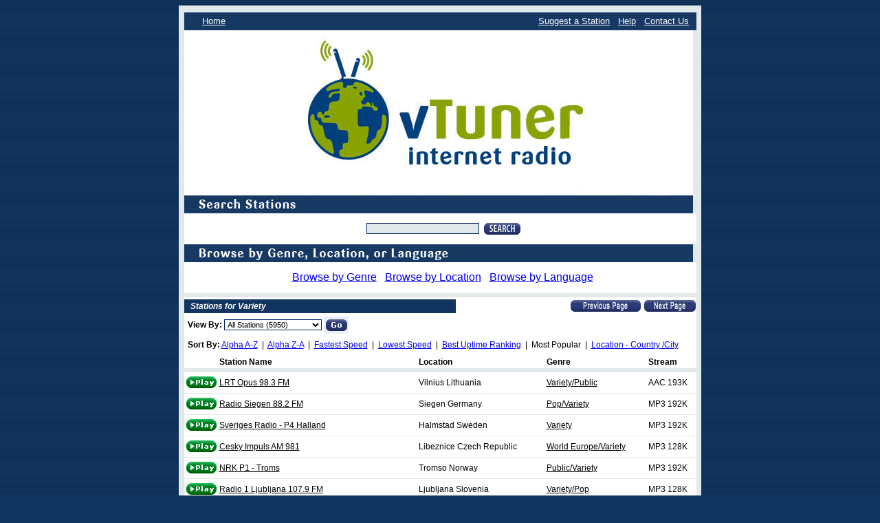

--- FILE ---
content_type: text/html
request_url: https://vtuner.com/setupapp/guide/asp/BrowseStations/BrowsePremiumStations.asp?sCategory=Variety&sBrowseType=Format&sViewBy=&sSortby=POP&sWhatList=&sNiceLang=&iCurrPage=9
body_size: 130111
content:



<html>
<head>
<title>vTuner Internet Radio</title>
<meta http-equiv="Content-Type" content="text/html; charset=iso-8859-1">
<link href="../../css/vtradio.css" rel="stylesheet" type="text/css">

<SCRIPT LANGUAGE="JavaScript"> var javascript_version = 1.0;</SCRIPT>
<SCRIPT LANGUAGE="JavaScript1.1">  javascript_version = 1.1;</SCRIPT>

<SCRIPT LANGUAGE="JavaScript1.1">
<!-- 

	bName = navigator.appName;
	bVer = parseInt(navigator.appVersion);
	if ((bName == "Netscape" && bVer >= 3) ||
	    (bName == "Microsoft Internet Explorer" && bVer >= 4))
		br = "n3";
	else br = "n2";

	function mouseOver(imgName) {
		if (br == "n3") {
			document[imgName].src = eval(imgName + ".src");
		}
	}
	function mouseOut(imgName) {
		if (br == "n3") {
			document[imgName].src = eval(imgName + "off.src");
		}
	}	




function dayofweek(yr, mo, dy, hr, mn) {
  var dayName = new Array ("Sun", "Mon", "Tue", "Wed", "Thu", "Fri", "Sat")
  var d = new Date();
  var tz = d.getTimezoneOffset() /60; 
  var show = new Date(yr, mo-1, dy, hr-tz, mn);
  var day = dayName[show.getDay()];
   	return (day)
   
}


  
function showTheHours(theHour) {
	if (theHour > 0 && theHour < 13) {
		return (theHour)
	}
	if (theHour == 0) {
		return (12)
	}
	return (theHour-12)
}


function showZeroFilled(inValue) {
	if (inValue > 9) {
		return ":" + inValue
	}
	return ":0" + inValue
}

function showAmPm() {
	if (now.getHours() <12) {
		return ("am")
	}
	return ("pm")
}


function showTheTime(yr, mo, dy, hr, mn) {

  var d = new Date();
  var tz = d.getTimezoneOffset() /60; 
  var show = new Date(yr, mo-1, dy, hr-tz, mn);
  var caca = show.getDay();
  var theHour = show.getHours();

	now = show
	
  var finalxx = showTheHours(now.getHours()) + showZeroFilled(now.getMinutes()) + " " + showAmPm()
	
	return (finalxx)
}

var newwin;

function sjLaunchWin(winurl,winname,winfeatures)
{
	//This launches a new window and then
	//focuses it if window.focus() is supported.
	newwin = window.open(winurl,winname,winfeatures);
	if(javascript_version > 1.0)
	{
		//delay a bit here because IE4 encounters errors
		//when trying to focus a recently opened window
 		setTimeout('newwin.focus();',250);
	}
}

function sjOpenAddedWin( sAddMsg, sAddName ) {
	var sPlace = 'ebay';
	var sWinProps = 'height=50,width=250,top=235,left=310,scrollbars=yes,resizable=no';
	
	sjLaunchWin('../PersonalShows/AddedMessageBox.asp?sAddMsg=' + sAddMsg + '&sAddName=' + sAddName, 'sGotoWin3', sWinProps);
}


//-->
</SCRIPT>
<script src="../JavaScriptFunctions/WindowFuncs.js">
</script>

</HEAD>
<title>World Radio</title>
<link href="/setupapp/guide/css/vtradio.css" rel="stylesheet" type="text/css">
</head>
<!-- FORMAT or LOCATION-->
<!-- sSerialStatus:  -->
<!-- iTotalPages: 298 -->
<!-- sSortedViewByIds:  -->
<!-- sStationIdTemp:  -->
<!-- sStationIdsTemp:  -->
<!-- sViewBy:  -->
<!-- sStations: [base64] -->
<!-- sInWhile:  -->

<body bgcolor="#123560" background="../../images/background.gif">

<div align="center">
	<table border="0" cellpadding="5" cellspacing="0" id="table1" bgcolor="#E1E9EB" width="760">
		<tr>
			<td>
			<div align="center">
				<table border="0" cellpadding="0" cellspacing="0" id="table2">
					<tr>
						<td height="5"></td>
					</tr>
					<tr>
						<td background="../../images/barblank.gif" height="26">
						<div align="center">
							<table border="0" cellpadding="0" cellspacing="0" id="table13" width="740">
								<tr>
									<td><font face="Arial" size="2">&nbsp;
									<font color="#FFFFFF">&nbsp;&nbsp;&nbsp; 
									<a href="https://vtuner.com/setupapp/guide/asp/BrowseStations/startpage.asp">
									<font color="#FFFFFF">Home</font></a></font></font>
									<td align="right">
									<font color="#FFFFFF" face="Arial" size="2">
									<a href="../help/suggeststation.asp"><font color="#FFFFFF">Suggest a Station</font></a>&nbsp;&nbsp; 
									<a href="../help/help.asp"><font color="#FFFFFF">Help</font></a>&nbsp;&nbsp; 
									<a href="../Help/SSComment.asp"><font color="#FFFFFF">Contact Us</font></a>&nbsp;&nbsp;
									</font></td>
								</tr>
							</table>
						</div>
						</td>
					</tr>
					<tr>
						<td><a href="https://vtuner.com/setupapp/guide/asp/BrowseStations/startpage.asp"><img border="0" src="../../images/topmain2.jpg" width="740" height="240" usemap="#FPMap0"></a></td>
					</tr>
					<tr>
						<td>
						
						<img border="0" src="../../images/searchstations.gif" width="740" height="26"></td>
						
					</tr>
					<tr>
					
					
					<FORM method="post" id=sjSearchForm name=sjSearchForm action="../BrowseStations/Searchform.asp">
					

				   	
		                   	
					
					
						<td bgcolor="#FFFFFF" height="45" background="table1.gif">
						<div align="center">
							<table border="0" cellpadding="0" cellspacing="0" id="table3">
								<tr>
									
									<td width="10">&nbsp;</td>
									<td width="158">
									<input type="text" name="sSearchInput" size="25" style="background-color: #E1E9EB"></td>
									<td width="6">&nbsp;</td>
									<td>
									<Input Type=image Value="Search" id=Submit1 name=Submit1 src="../../Images/searchw.gif" border="0" width="54" height="25" alt="Search Button" align="absmiddle" class=formimg>
									
								</tr>
							</table>
							
						</div>
						</td>
					</tr>
					<tr>
						<td>
						<img border="0" src="../../images/browsebyformat.gif" width="740" height="26"></td>
					</tr>
					<tr>
						<td bgcolor="#FFFFFF" height="45" background="table1.gif">
						<p align="center">&nbsp;&nbsp;&nbsp;&nbsp;
						<A href='../BrowseStations/StartPage.asp?sBrowseType=Format'><u><font size=3>Browse by Genre</u></a>&nbsp;&nbsp;
<A href='../BrowseStations/StartPage.asp?sBrowseType=Location'><u>Browse by Location</u></a>&nbsp;&nbsp;						
<A href='../BrowseStations/StartPage.asp?sBrowseType=Language'><u>Browse by Language</u></a>&nbsp;&nbsp;
						
					
						</td>
					</tr>


                <TR><td><img src="../../images/blank.gif" width="1" height="6"></td></tr>
                <TR><td bgcolor="#FFFFFF"><img src="../../images/blank.gif" width="1" height="3"></td></tr>

                    <tr> 
                      <td width="745" height="20" align="left" valign="top"> <table width="745" height="20" border="0" align="center" cellpadding="0" cellspacing="0">
                          <tr align="left" valign="top"> 
                            <td width="395" valign="middle" bgcolor="#123560" class="bartext"><em>&nbsp;&nbsp;&nbsp;<strong>Stations for Variety</strong></em><strong></strong></strong></td>
                            <td width="350" valign="middle" bgcolor="#FFFFFF"> 
                              <div align="right">
                               
        		        <A HREF="../BrowseStations/BrowsePremiumStations.asp?sCategory=Variety&sBrowseType=Format&sViewBy=&sSortby=POP&sWhatList=&sNiceLang=&iCurrPage=8"><img src="../../images/previous.gif" width="104" height="20" border=0 align="absmiddle"></A> 
				
				<A HREF="../BrowseStations/BrowsePremiumStations.asp?sCategory=Variety&sBrowseType=Format&sViewBy=&sSortby=POP&sWhatList=&sNiceLang=&iCurrPage=10"><img src="../../images/next.jpg" width="77" height="20" border=0 align="absmiddle"></A>
				
                              </div></td>
                          </tr>
                        </table></td>
                    </tr>

                    <tr> 
                      <td width="745" height="25" align="left" valign="middle" bgcolor="#FFFFFF"> 
                        <table width="745" height="25" border="0" align="left" cellpadding="0" cellspacing="0">
                         <tr><td><img src="../../images/blank.gif" width="1" height="5"></td></tr>
                          <tr align="left" valign="top"> 
                           <td width=5><img src="../../images/blank.gif" width="1" height="1"></td>
           </form>
			    <form ACTION="../BrowseStations/BrowsePremiumStations.asp" method="GET">
			    
			    <td valign="bottom"><strong>View By:</strong>
			    <INPUT TYPE="HIDDEN" NAME="sCategory" VALUE="Variety">
			    <INPUT TYPE="HIDDEN" NAME="sBrowseType" VALUE="Format">
			    <INPUT TYPE="HIDDEN" NAME="sSortBy" VALUE="POP">
			    <SELECT name="sViewBy">
				<option value='' SELECTED>All Stations (5950)</option>
<option value='Afghanistan|42706X68052X'>Afghanistan (2)</option>
<option value='Albania|41289X50197X59959X59976X'>Albania (4)</option>
<option value='Algeria|[base64]'>Algeria (51)</option>
<option value='American Samoa|79547X'>American Samoa (1)</option>
<option value='Andorra|60836X60838X'>Andorra (2)</option>
<option value='Angola|85824X86687X86688X86790X86794X'>Angola (5)</option>
<option value='Anguilla|12485X'>Anguilla (1)</option>
<option value='Argentina|[base64]'>Argentina (123)</option>
<option value='Armenia|86510X89948X'>Armenia (2)</option>
<option value='Aruba|41526X'>Aruba (1)</option>
<option value='Australia|[base64]'>Australia (92)</option>
<option value='Austria|[base64]'>Austria (47)</option>
<option value='Azerbaijan|31721X43012X89824X103530X'>Azerbaijan (4)</option>
<option value='Bahamas|101711X'>Bahamas (1)</option>
<option value='Bangladesh|43223X74459X76282X77908X93507X100983X'>Bangladesh (6)</option>
<option value='Barbados|73032X'>Barbados (1)</option>
<option value='Belarus|30154X43623X81769X81815X81816X81865X82021X82127X82418X83236X'>Belarus (10)</option>
<option value='Belgium|[base64]'>Belgium (99)</option>
<option value='Belize|41534X'>Belize (1)</option>
<option value='Benin|80852X80911X81167X81528X86605X'>Benin (5)</option>
<option value='Bolivia|[base64]'>Bolivia (38)</option>
<option value='Bosnia|13259X33129X33184X39493X44966X46160X47922X58864X75374X77875X91225X92181X94905X97558X97960X97999X'>Bosnia (17)</option>
<option value='Brazil|[base64]'>Brazil (239)</option>
<option value='Brunei|88966X'>Brunei (1)</option>
<option value='Bulgaria|1291X2335X15155X20592X39341X40875X56253X58994X74660X74667X74668X74672X75437X97042X'>Bulgaria (14)</option>
<option value='Burkina Faso|33984X'>Burkina Faso (1)</option>
<option value='Cambodia|99014X'>Cambodia (1)</option>
<option value='Canada|[base64]'>Canada (167)</option>
<option value='Cape Verde|86795X86796X86797X86798X86799X'>Cape Verde (5)</option>
<option value='Cayman Islands|12063X'>Cayman Islands (1)</option>
<option value='Chile|1077X7805X14173X16779X20882X39032X42961X45795X62086X62877X67674X67895X70600X76241X79317X91344X91478X101343X101645X102691X102970X'>Chile (21)</option>
<option value='China|18577X36611X36650X36735X36754X37800X44528X44533X44940X74889X76447X'>China (11)</option>
<option value='Colombia|[base64]'>Colombia (50)</option>
<option value='Congo|15954X23414X24298X'>Congo (3)</option>
<option value='Costa Rica|28885X37044X41545X44238X100923X'>Costa Rica (5)</option>
<option value='Croatia|[base64]'>Croatia (39)</option>
<option value='Cuba|9042X10783X'>Cuba (2)</option>
<option value='Cyprus|1440X17606X29878X42705X50231X91229X101937X'>Cyprus (7)</option>
<option value='Czech Republic|15898X23147X35423X40268X40549X40550X40551X46533X48551X57582X62783X69136X79358X80891X83015X87911X94599X'>Czech Republic (17)</option>
<option value='Denmark|1304X3516X22699X22700X36343X37604X38150X38548X39927X40882X40982X46593X74700X77209X83423X84800X85430X91233X94556X94564X94569X94570X94571X94572X94671X94705X94798X94803X100166X'>Denmark (29)</option>
<option value='Dominica|11473X52268X'>Dominica (2)</option>
<option value='Dominican Republic|1570X12085X37469X37470X46083X52022X83018X83568X'>Dominican Republic (8)</option>
<option value='Ecuador|4921X4928X4980X20282X31015X31016X40468X40479X42652X46089X95076X97957X99416X101425X101669X102650X102962X'>Ecuador (17)</option>
<option value='Egypt|37350X48722X54039X65350X75710X102429X'>Egypt (6)</option>
<option value='El Salvador|17869X20872X38179X93249X'>El Salvador (4)</option>
<option value='Estonia|3648X3649X33388X'>Estonia (3)</option>
<option value='Ethiopia|35671X90986X90994X'>Ethiopia (3)</option>
<option value='Faroe Islands|12261X29222X48638X80325X98021X'>Faroe Islands (5)</option>
<option value='Finland|6477X16263X24598X24642X25079X28035X28036X28037X28038X49386X49387X49388X49389X76501X81574X81575X81588X81591X81953X81957X92354X102812X102813X'>Finland (23)</option>
<option value='France|[base64]'>France (404)</option>
<option value='French Polynesia|28379X85458X'>French Polynesia (2)</option>
<option value='Georgia|28545X88977X'>Georgia (2)</option>
<option value='Germany|[base64]'>Germany (805)</option>
<option value='Ghana|17788X17897X30145X43069X55230X55231X55232X55591X55627X55681X55761X76350X78781X79372X81153X81974X88965X90927X93256X97320X98962X98963X99951X100039X102419X102427X102433X'>Ghana (27)</option>
<option value='Gibraltar|42704X60999X81062X103505X'>Gibraltar (4)</option>
<option value='Greece|[base64]'>Greece (96)</option>
<option value='Guadeloupe|62503X102982X'>Guadeloupe (2)</option>
<option value='Guatemala|20793X36315X94937X96931X102678X'>Guatemala (5)</option>
<option value='Guinea Bissau|42051X75803X'>Guinea Bissau (2)</option>
<option value='Guyana|14138X55688X80695X97818X'>Guyana (4)</option>
<option value='Haiti|6705X9856X26033X26106X30819X30822X30823X31740X43163X75320X76584X79420X79454X87116X93460X93582X93585X93586X93587X93603X93668X93672X94628X98845X100057X100101X102130X'>Haiti (27)</option>
<option value='Honduras|3810X35760X103055X'>Honduras (3)</option>
<option value='Hong Kong|832X25102X53352X60127X60128X60544X61476X87564X87565X'>Hong Kong (9)</option>
<option value='Hungary|545X546X1470X10872X21318X24379X26578X27035X27940X29135X39331X39476X41482X45206X47031X56520X60200X70572X84746X86270X87154X92369X93892X94474X94997X103532X'>Hungary (26)</option>
<option value='Iceland|94130X'>Iceland (1)</option>
<option value='India|43540X82267X82269X82270X82271X90835X101267X103008X103024X103132X103133X103138X103139X103140X103141X103142X103143X103144X103145X'>India (19)</option>
<option value='Indonesia|[base64]'>Indonesia (50)</option>
<option value='Ireland|22X1006X1322X3090X8783X12319X14230X20956X20964X21056X21354X21355X21810X24020X26207X27502X28520X34839X35675X37745X41154X45419X46557X56313X77888X80437X81044X90029X94167X102245X'>Ireland (30)</option>
<option value='Israel|8148X19384X40974X73474X75573X76177X76178X76198X79272X87300X93881X94222X'>Israel (12)</option>
<option value='Italy|[base64]'>Italy (235)</option>
<option value='Ivory Coast|5611X102214X'>Ivory Coast (2)</option>
<option value='Jamaica|12486X15734X32789X75773X100122X'>Jamaica (5)</option>
<option value='Japan|[base64]'>Japan (33)</option>
<option value='Jordan|12889X86381X'>Jordan (2)</option>
<option value='Kazakhstan|82030X82046X92219X'>Kazakhstan (3)</option>
<option value='Kenya|28841X73918X73920X73921X79499X102607X102608X102609X102809X'>Kenya (9)</option>
<option value='Kuwait|43483X43484X43486X43491X'>Kuwait (4)</option>
<option value='Latvia|3622X24623X24624X24726X56791X56826X83303X83311X'>Latvia (8)</option>
<option value='Lebanon|3915X43256X'>Lebanon (2)</option>
<option value='Libya|45773X75794X'>Libya (2)</option>
<option value='Lithuania|12114X18310X18315X22033X22833X22912X22913X22915X39308X45471X59273X59279X59281X59324X59325X59332X'>Lithuania (16)</option>
<option value='Luxembourg|2333X20256X22200X22219X29725X69617X80333X82761X101926X'>Luxembourg (9)</option>
<option value='Macedonia|26429X33309X40229X60059X60147X62122X'>Macedonia (6)</option>
<option value='Madagascar|13172X89122X'>Madagascar (2)</option>
<option value='Malaysia|41270X41367X50618X82141X101243X'>Malaysia (5)</option>
<option value='Mali|79298X89200X'>Mali (2)</option>
<option value='Malta|4881X56307X'>Malta (2)</option>
<option value='Mauritius|12162X'>Mauritius (1)</option>
<option value='Mexico|[base64]'>Mexico (131)</option>
<option value='Moldova|79943X'>Moldova (1)</option>
<option value='Monaco|13975X29672X77156X81708X82049X'>Monaco (5)</option>
<option value='Montenegro|86587X90903X'>Montenegro (2)</option>
<option value='Morocco|24488X35390X76002X76005X'>Morocco (4)</option>
<option value='Mozambique|86800X93438X'>Mozambique (2)</option>
<option value='Namibia|33105X'>Namibia (1)</option>
<option value='Nepal|23420X'>Nepal (1)</option>
<option value='Netherlands|[base64]'>Netherlands (236)</option>
<option value='Netherlands Antilles|26771X36096X41538X41539X41540X'>Netherlands Antilles (5)</option>
<option value='New Caledonia|24489X46153X80843X'>New Caledonia (3)</option>
<option value='New Zealand|[base64]'>New Zealand (37)</option>
<option value='Nicaragua|10278X21304X79719X79721X97884X'>Nicaragua (5)</option>
<option value='Nigeria|75208X75682X76858X77400X77502X78768X79299X79443X79765X80095X80096X80320X80945X83907X86686X87247X87404X88303X90839X92785X93269X94540X98548X102051X102693X'>Nigeria (26)</option>
<option value='Norway|[base64]'>Norway (58)</option>
<option value='Oman|27167X'>Oman (1)</option>
<option value='Pakistan|12430X27865X37729X37731X77970X94008X'>Pakistan (6)</option>
<option value='Palestine|39787X43294X43384X'>Palestine (3)</option>
<option value='Panama|60186X60196X60197X'>Panama (3)</option>
<option value='Paraguay|16414X20375X20379X23435X92217X'>Paraguay (5)</option>
<option value='Peru|13813X14159X14177X14178X18186X24414X28863X46214X46229X46234X46276X46277X46339X46342X46343X46345X46348X46349X46353X46355X46357X46362X46371X46372X91542X92448X94268X94916X95052X97750X101728X102603X'>Peru (32)</option>
<option value='Philippines|30170X30174X30177X30178X38276X51323X51325X51394X51422X51489X54095X54126X54269X54285X58367X80446X81492X86486X93512X100954X102352X103494X'>Philippines (22)</option>
<option value='Poland|[base64]'>Poland (109)</option>
<option value='Portugal|[base64]'>Portugal (112)</option>
<option value='Puerto Rico|20796X45237X50784X61896X61902X75771X'>Puerto Rico (6)</option>
<option value='Romania|[base64]'>Romania (57)</option>
<option value='Russia|[base64]'>Russia (92)</option>
<option value='Rwanda|90830X'>Rwanda (1)</option>
<option value='Saint Kitts-Nevis|11950X90376X90378X'>Saint Kitts-Nevis (3)</option>
<option value='Saint Lucia|101051X'>Saint Lucia (1)</option>
<option value='Saint Vincent|101127X'>Saint Vincent (2)</option>
<option value='Saudi Arabia|39708X43251X'>Saudi Arabia (2)</option>
<option value='Senegal|17170X17338X46416X70888X75902X79698X79699X79701X79702X79704X82299X'>Senegal (11)</option>
<option value='Serbia|10477X23158X23201X38862X40137X40778X42853X47114X54867X59726X60009X60013X60043X60063X60115X60123X60144X60146X60562X74832X76467X79182X79223X79945X81196X83438X83595X91479X94462X102570X102594X'>Serbia (31)</option>
<option value='Sierra Leone|81684X'>Sierra Leone (1)</option>
<option value='Singapore|101438X'>Singapore (1)</option>
<option value='Slovak Republic|17405X17407X17408X19818X19819X24672X29170X36507X36508X38222X39239X39241X47371X53418X57618X57630X57635X57649X82023X82039X82040X83344X86981X94476X'>Slovak Republic (24)</option>
<option value='Slovenia|1046X1109X5342X5343X5345X18873X18879X18881X19804X27353X27701X28890X31171X32532X42820X49617X49618X49620X49622X49623X49625X49628X49632X49638X49644X49646X58586X58589X59053X97968X'>Slovenia (30)</option>
<option value='Somalia|89244X89245X92530X'>Somalia (3)</option>
<option value='South Africa|22266X24418X28745X29750X31460X33525X37399X40772X46604X47675X55243X66328X66612X69511X74796X78921X87408X90561X99728X102225X102658X103533X'>South Africa (22)</option>
<option value='South Korea|35464X68019X68020X68021X68022X'>South Korea (5)</option>
<option value='Spain|[base64]'>Spain (231)</option>
<option value='Sri Lanka|16089X35287X85088X'>Sri Lanka (3)</option>
<option value='Sudan|46285X67648X71542X72546X80579X82569X83934X84844X'>Sudan (9)</option>
<option value='Suriname|20434X20435X29211X47669X51514X51517X75716X94998X'>Suriname (8)</option>
<option value='Sweden|[base64]'>Sweden (52)</option>
<option value='Switzerland|[base64]'>Switzerland (77)</option>
<option value='Syria|38780X54044X60642X'>Syria (3)</option>
<option value='Taiwan|642X37685X57542X74463X'>Taiwan (5)</option>
<option value='Tanzania|2270X76888X102919X'>Tanzania (3)</option>
<option value='Thailand|845X33816X33863X48918X49321X49324X67350X77421X85513X86840X93442X'>Thailand (11)</option>
<option value='Togo|103298X'>Togo (1)</option>
<option value='Trinidad Tobago|47428X'>Trinidad Tobago (1)</option>
<option value='Tunisia|21155X31062X31063X31064X32057X32058X32059X32060X37064X49095X60648X60673X71324X78148X90622X92134X'>Tunisia (16)</option>
<option value='Turkey|[base64]'>Turkey (50)</option>
<option value='Uganda|7283X79310X79316X79525X101512X102012X'>Uganda (6)</option>
<option value='Ukraine|19060X28891X39490X39492X41302X41333X42441X43099X75532X75838X81211X82263X82402X82466X83520X91221X92262X93718X93837X99787X99806X'>Ukraine (22)</option>
<option value='United Arab Emirates|57352X95341X100816X100817X100818X'>United Arab Emirates (5)</option>
<option value='United Kingdom|[base64]'>United Kingdom (500)</option>
<option value='United States|[base64]'>United States (727)</option>
<option value='Uruguay|2803X7221X11632X14188X14192X14199X16822X16826X17017X21682X22021X22293X22301X33562X33569X36594X47942X50077X80840X97788X100156X101584X'>Uruguay (22)</option>
<option value='Venezuela|4014X8394X11484X14768X18767X21931X23589X23590X24924X33929X46602X93280X99022X99614X101613X'>Venezuela (15)</option>
<option value='Virgin Islands (US)|19772X'>Virgin Islands (US) (1)</option>
<option value='Zimbabwe|16046X75561X75802X80467X92812X'>Zimbabwe (5)</option>

			    </SELECT>
			    <INPUT type=image SRC="../../Images/go.gif" WIDTH=36 HEIGHT=25 BORDER=0 value='go.gif' alt='Go!' HSPACE=0 VSPACE=0 ALIGN='ABSMIDDLE' class=formimg>
			    </TD>
			  </tr> 
			  
			                          </table>
                        </td>
                    </tr>
			  
			  <TR>
			  
                            <td width="745" height="25" align="left" valign="middle" bgcolor="#FFFFFF"> 
                            <table width="745" height="25" border="0" align="left" cellpadding="0" cellspacing="0">
                            <td width=5><img src="../../images/blank.gif" width="1" height="1"></td>
                            <td valign="bottom"><strong> Sort By:</strong>
                            
                            
				
					<A Href="../BrowseStations/BrowsePremiumStations.asp?sSortby=AA&sCategory=Variety&sBrowseType=Format&sViewBy=">Alpha A-Z</A>
				
				&nbsp;|&nbsp;
				
					<A Href="../BrowseStations/BrowsePremiumStations.asp?sSortby=AD&sCategory=Variety&sBrowseType=Format&sViewBy=">Alpha Z-A</A>
				
				&nbsp;|&nbsp;
				
					<A Href="../BrowseStations/BrowsePremiumStations.asp?sSortby=HBR&sCategory=Variety&sBrowseType=Format&sViewBy=">Fastest Speed</A>
				
				&nbsp;|&nbsp;
				
					<A Href="../BrowseStations/BrowsePremiumStations.asp?sSortby=LBR&sCategory=Variety&sBrowseType=Format&sViewBy=">Lowest Speed</A>
				
				&nbsp;|&nbsp;
				
					<A Href="../BrowseStations/BrowsePremiumStations.asp?sSortby=RELI&sCategory=Variety&sBrowseType=Format&sViewBy=">Best Uptime Ranking</A>
				
				&nbsp;|&nbsp;
			    
					Most Popular
				  
				&nbsp;|&nbsp;
				
					 <A Href="../BrowseStations/BrowsePremiumStations.asp?sSortby=OP&sCategory=Variety&sBrowseType=Format&sViewBy=">Location - Country /City</A>
				  
				
				
                           </td>
                          </tr>
                        </table>
                        </td>
                    </tr>
                    

                    <tr> 
                      <td width="745" height="25" align="left" valign="middle" bgcolor="#FFFFFF"> 
                        <table width="745" height="25" border="0" align="center" cellpadding="0" cellspacing="0">
                          <tr align="left" valign="top"> 
                            <td width="51">&nbsp;</td>
                            <td width="290" valign="bottom"><strong>Station Name</strong></td>
                            <td width="186" valign="bottom"><strong>Location</strong></td>
                            <td width="148" valign="bottom"><strong>Genre</strong></td>
                            <td width="70" valign="bottom"><strong>Stream</strong></td>
                          </tr>
                        </table></td>
                    </tr>
                    <TR><td><img src="../../images/blank.gif" width="1" height="6"></td></tr>



<!--  -->
                    
                    <tr> 
                      <td width="745" height="100%" align="left" valign="middle"> 
                        <div align="left">
                          <table width="745" height="100%" border="0" align="center" cellpadding="0" cellspacing="0">
                            <tr align="left" valign="top" bgcolor="#FFFFFF"> 
                              <td width="51" height="30" valign="middle"> 
                                <div align="center"><A Href="../BrowseStations/dynampls.asp?id=18315&k=b40854685fdf60e7d798346b1bbe9eb49444653e109281aa194e4da91bb603d6"><img src="../../images/play.gif" alt="Play button" width="51" height="21" border=0></a></div></td>
                              <td width="290" height="30" valign="middle" class=links><A Href="../BrowseStations/dynampls.asp?id=18315&k=b40854685fdf60e7d798346b1bbe9eb49444653e109281aa194e4da91bb603d6">LRT Opus 98.3 FM</a></td>
                              <td width="186" height="30" valign="middle">Vilnius Lithuania</td>
                              <td width="148" height="30" valign="middle" class=links><A HREF='../BrowseStations/BrowsePremiumStations.asp?sBrowseType=Format&sCategory=Variety%2FPublic'>Variety/Public</td>
                              <td width="70" height="30" valign="middle">AAC&nbsp;193K</td>
                            </tr>
                            <tr><td colspan=6 height="1" bgcolor="#E1E9EB"></td></tr>
                          </table>
                        </div></td>
                    </tr>


			<!-- <TR><TD colspan="4" ><img src="../../Images/MSON_bar.gif" width=700 height="4"></TD></TR> -->
			


<!--  -->
                    
                    <tr> 
                      <td width="745" height="100%" align="left" valign="middle"> 
                        <div align="left">
                          <table width="745" height="100%" border="0" align="center" cellpadding="0" cellspacing="0">
                            <tr align="left" valign="top" bgcolor="#FFFFFF"> 
                              <td width="51" height="30" valign="middle"> 
                                <div align="center"><A Href="../BrowseStations/dynampls.asp?id=24596&k=305a59d40ad4e57191f1cc0beba983dc1c37944a7e90834a3862f3005082b7e9"><img src="../../images/play.gif" alt="Play button" width="51" height="21" border=0></a></div></td>
                              <td width="290" height="30" valign="middle" class=links><A Href="../BrowseStations/dynampls.asp?id=24596&k=305a59d40ad4e57191f1cc0beba983dc1c37944a7e90834a3862f3005082b7e9">Radio Siegen 88.2 FM</a></td>
                              <td width="186" height="30" valign="middle">Siegen Germany</td>
                              <td width="148" height="30" valign="middle" class=links><A HREF='../BrowseStations/BrowsePremiumStations.asp?sBrowseType=Format&sCategory=Pop%2FVariety'>Pop/Variety</td>
                              <td width="70" height="30" valign="middle">MP3&nbsp;192K</td>
                            </tr>
                            <tr><td colspan=6 height="1" bgcolor="#E1E9EB"></td></tr>
                          </table>
                        </div></td>
                    </tr>


			<!-- <TR><TD colspan="4" ><img src="../../Images/MSON_bar.gif" width=700 height="4"></TD></TR> -->
			


<!--  -->
                    
                    <tr> 
                      <td width="745" height="100%" align="left" valign="middle"> 
                        <div align="left">
                          <table width="745" height="100%" border="0" align="center" cellpadding="0" cellspacing="0">
                            <tr align="left" valign="top" bgcolor="#FFFFFF"> 
                              <td width="51" height="30" valign="middle"> 
                                <div align="center"><A Href="../BrowseStations/dynampls.asp?id=19306&k=ab9806b67545f35095f6f4cfc272c26778dce76b362fbf838b98d84a2427a4ec"><img src="../../images/play.gif" alt="Play button" width="51" height="21" border=0></a></div></td>
                              <td width="290" height="30" valign="middle" class=links><A Href="../BrowseStations/dynampls.asp?id=19306&k=ab9806b67545f35095f6f4cfc272c26778dce76b362fbf838b98d84a2427a4ec">Sveriges Radio - P4 Halland</a></td>
                              <td width="186" height="30" valign="middle">Halmstad Sweden</td>
                              <td width="148" height="30" valign="middle" class=links><A HREF='../BrowseStations/BrowsePremiumStations.asp?sBrowseType=Format&sCategory=Variety'>Variety</td>
                              <td width="70" height="30" valign="middle">MP3&nbsp;192K</td>
                            </tr>
                            <tr><td colspan=6 height="1" bgcolor="#E1E9EB"></td></tr>
                          </table>
                        </div></td>
                    </tr>


			<!-- <TR><TD colspan="4" ><img src="../../Images/MSON_bar.gif" width=700 height="4"></TD></TR> -->
			


<!--  -->
                    
                    <tr> 
                      <td width="745" height="100%" align="left" valign="middle"> 
                        <div align="left">
                          <table width="745" height="100%" border="0" align="center" cellpadding="0" cellspacing="0">
                            <tr align="left" valign="top" bgcolor="#FFFFFF"> 
                              <td width="51" height="30" valign="middle"> 
                                <div align="center"><A Href="../BrowseStations/dynampls.asp?id=69136&k=99df3173122ffdba54b549f731dbc28f344fe46bbd1d66cf48ce799df74da83c"><img src="../../images/play.gif" alt="Play button" width="51" height="21" border=0></a></div></td>
                              <td width="290" height="30" valign="middle" class=links><A Href="../BrowseStations/dynampls.asp?id=69136&k=99df3173122ffdba54b549f731dbc28f344fe46bbd1d66cf48ce799df74da83c">Cesky Impuls AM 981</a></td>
                              <td width="186" height="30" valign="middle">Libeznice Czech Republic</td>
                              <td width="148" height="30" valign="middle" class=links><A HREF='../BrowseStations/BrowsePremiumStations.asp?sBrowseType=Format&sCategory=World+Europe%2FVariety'>World Europe/Variety</td>
                              <td width="70" height="30" valign="middle">MP3&nbsp;128K</td>
                            </tr>
                            <tr><td colspan=6 height="1" bgcolor="#E1E9EB"></td></tr>
                          </table>
                        </div></td>
                    </tr>


			<!-- <TR><TD colspan="4" ><img src="../../Images/MSON_bar.gif" width=700 height="4"></TD></TR> -->
			


<!--  -->
                    
                    <tr> 
                      <td width="745" height="100%" align="left" valign="middle"> 
                        <div align="left">
                          <table width="745" height="100%" border="0" align="center" cellpadding="0" cellspacing="0">
                            <tr align="left" valign="top" bgcolor="#FFFFFF"> 
                              <td width="51" height="30" valign="middle"> 
                                <div align="center"><A Href="../BrowseStations/dynampls.asp?id=26852&k=9d4300328d95b32b603b5a9051da222c7b564d1c2b47c643414fd6d336a9d276"><img src="../../images/play.gif" alt="Play button" width="51" height="21" border=0></a></div></td>
                              <td width="290" height="30" valign="middle" class=links><A Href="../BrowseStations/dynampls.asp?id=26852&k=9d4300328d95b32b603b5a9051da222c7b564d1c2b47c643414fd6d336a9d276">NRK P1 - Troms</a></td>
                              <td width="186" height="30" valign="middle">Tromso Norway</td>
                              <td width="148" height="30" valign="middle" class=links><A HREF='../BrowseStations/BrowsePremiumStations.asp?sBrowseType=Format&sCategory=Public%2FVariety'>Public/Variety</td>
                              <td width="70" height="30" valign="middle">MP3&nbsp;192K</td>
                            </tr>
                            <tr><td colspan=6 height="1" bgcolor="#E1E9EB"></td></tr>
                          </table>
                        </div></td>
                    </tr>


			<!-- <TR><TD colspan="4" ><img src="../../Images/MSON_bar.gif" width=700 height="4"></TD></TR> -->
			


<!--  -->
                    
                    <tr> 
                      <td width="745" height="100%" align="left" valign="middle"> 
                        <div align="left">
                          <table width="745" height="100%" border="0" align="center" cellpadding="0" cellspacing="0">
                            <tr align="left" valign="top" bgcolor="#FFFFFF"> 
                              <td width="51" height="30" valign="middle"> 
                                <div align="center"><A Href="../BrowseStations/dynampls.asp?id=27353&k=c48e8f1e2cc4cc3aa446ff0467ac6c1d02ba5fe68019df917f43268b5c194a80"><img src="../../images/play.gif" alt="Play button" width="51" height="21" border=0></a></div></td>
                              <td width="290" height="30" valign="middle" class=links><A Href="../BrowseStations/dynampls.asp?id=27353&k=c48e8f1e2cc4cc3aa446ff0467ac6c1d02ba5fe68019df917f43268b5c194a80">Radio 1 Ljubljana 107.9 FM</a></td>
                              <td width="186" height="30" valign="middle">Ljubljana Slovenia</td>
                              <td width="148" height="30" valign="middle" class=links><A HREF='../BrowseStations/BrowsePremiumStations.asp?sBrowseType=Format&sCategory=Variety%2FPop'>Variety/Pop</td>
                              <td width="70" height="30" valign="middle">MP3&nbsp;128K</td>
                            </tr>
                            <tr><td colspan=6 height="1" bgcolor="#E1E9EB"></td></tr>
                          </table>
                        </div></td>
                    </tr>


			<!-- <TR><TD colspan="4" ><img src="../../Images/MSON_bar.gif" width=700 height="4"></TD></TR> -->
			


<!--  -->
                    
                    <tr> 
                      <td width="745" height="100%" align="left" valign="middle"> 
                        <div align="left">
                          <table width="745" height="100%" border="0" align="center" cellpadding="0" cellspacing="0">
                            <tr align="left" valign="top" bgcolor="#FFFFFF"> 
                              <td width="51" height="30" valign="middle"> 
                                <div align="center"><A Href="../BrowseStations/dynampls.asp?id=62597&k=9961251b0b6d4c097b26a40f51e8c321f5d4c568bb781da813e3070266269ba2"><img src="../../images/play.gif" alt="Play button" width="51" height="21" border=0></a></div></td>
                              <td width="290" height="30" valign="middle" class=links><A Href="../BrowseStations/dynampls.asp?id=62597&k=9961251b0b6d4c097b26a40f51e8c321f5d4c568bb781da813e3070266269ba2">Radio Hannover 100.0 FM</a></td>
                              <td width="186" height="30" valign="middle">Hanover Germany</td>
                              <td width="148" height="30" valign="middle" class=links><A HREF='../BrowseStations/BrowsePremiumStations.asp?sBrowseType=Format&sCategory=Pop%2FWorld+Europe%2FVariety'>Pop/World Europe/Variety</td>
                              <td width="70" height="30" valign="middle">MP3&nbsp;192K</td>
                            </tr>
                            <tr><td colspan=6 height="1" bgcolor="#E1E9EB"></td></tr>
                          </table>
                        </div></td>
                    </tr>


			<!-- <TR><TD colspan="4" ><img src="../../Images/MSON_bar.gif" width=700 height="4"></TD></TR> -->
			


<!--  -->
                    
                    <tr> 
                      <td width="745" height="100%" align="left" valign="middle"> 
                        <div align="left">
                          <table width="745" height="100%" border="0" align="center" cellpadding="0" cellspacing="0">
                            <tr align="left" valign="top" bgcolor="#FFFFFF"> 
                              <td width="51" height="30" valign="middle"> 
                                <div align="center"><A Href="../BrowseStations/dynampls.asp?id=12140&k=d9a6b12c1a444f0cfeaac84bacdd4abb7ab199cd2517158a12a285326a26683d"><img src="../../images/play.gif" alt="Play button" width="51" height="21" border=0></a></div></td>
                              <td width="290" height="30" valign="middle" class=links><A Href="../BrowseStations/dynampls.asp?id=12140&k=d9a6b12c1a444f0cfeaac84bacdd4abb7ab199cd2517158a12a285326a26683d">Sveriges Radio - P4 Östergötland</a></td>
                              <td width="186" height="30" valign="middle">Internet Only</td>
                              <td width="148" height="30" valign="middle" class=links><A HREF='../BrowseStations/BrowsePremiumStations.asp?sBrowseType=Format&sCategory=Variety%2FPublic'>Variety/Public</td>
                              <td width="70" height="30" valign="middle">MP3&nbsp;192K</td>
                            </tr>
                            <tr><td colspan=6 height="1" bgcolor="#E1E9EB"></td></tr>
                          </table>
                        </div></td>
                    </tr>


			<!-- <TR><TD colspan="4" ><img src="../../Images/MSON_bar.gif" width=700 height="4"></TD></TR> -->
			


<!--  -->
                    
                    <tr> 
                      <td width="745" height="100%" align="left" valign="middle"> 
                        <div align="left">
                          <table width="745" height="100%" border="0" align="center" cellpadding="0" cellspacing="0">
                            <tr align="left" valign="top" bgcolor="#FFFFFF"> 
                              <td width="51" height="30" valign="middle"> 
                                <div align="center"><A Href="../BrowseStations/dynampls.asp?id=37&k=0580b917ddffab4887caae9469962e61a8015e8df566b832d5cdd75de29c241c"><img src="../../images/play.gif" alt="Play button" width="51" height="21" border=0></a></div></td>
                              <td width="290" height="30" valign="middle" class=links><A Href="../BrowseStations/dynampls.asp?id=37&k=0580b917ddffab4887caae9469962e61a8015e8df566b832d5cdd75de29c241c">CKUA Radio</a></td>
                              <td width="186" height="30" valign="middle">Edmonton AB Canada</td>
                              <td width="148" height="30" valign="middle" class=links><A HREF='../BrowseStations/BrowsePremiumStations.asp?sBrowseType=Format&sCategory=Public%2FVariety'>Public/Variety</td>
                              <td width="70" height="30" valign="middle">AAC&nbsp;96K</td>
                            </tr>
                            <tr><td colspan=6 height="1" bgcolor="#E1E9EB"></td></tr>
                          </table>
                        </div></td>
                    </tr>


			<!-- <TR><TD colspan="4" ><img src="../../Images/MSON_bar.gif" width=700 height="4"></TD></TR> -->
			


<!--  -->
                    
                    <tr> 
                      <td width="745" height="100%" align="left" valign="middle"> 
                        <div align="left">
                          <table width="745" height="100%" border="0" align="center" cellpadding="0" cellspacing="0">
                            <tr align="left" valign="top" bgcolor="#FFFFFF"> 
                              <td width="51" height="30" valign="middle"> 
                                <div align="center"><A Href="../BrowseStations/dynampls.asp?id=16388&k=723efcaa6a830de8001ee792a35dcd1278f6d82572f154d49a43dd5fbf3bba14"><img src="../../images/play.gif" alt="Play button" width="51" height="21" border=0></a></div></td>
                              <td width="290" height="30" valign="middle" class=links><A Href="../BrowseStations/dynampls.asp?id=16388&k=723efcaa6a830de8001ee792a35dcd1278f6d82572f154d49a43dd5fbf3bba14">France Bleu Pays de Savoie 106.1 FM</a></td>
                              <td width="186" height="30" valign="middle">Gex France</td>
                              <td width="148" height="30" valign="middle" class=links><A HREF='../BrowseStations/BrowsePremiumStations.asp?sBrowseType=Format&sCategory=Public%2FVariety'>Public/Variety</td>
                              <td width="70" height="30" valign="middle">MP3&nbsp;128K</td>
                            </tr>
                            <tr><td colspan=6 height="1" bgcolor="#E1E9EB"></td></tr>
                          </table>
                        </div></td>
                    </tr>


			<!-- <TR><TD colspan="4" ><img src="../../Images/MSON_bar.gif" width=700 height="4"></TD></TR> -->
			


<!--  -->
                    
                    <tr> 
                      <td width="745" height="100%" align="left" valign="middle"> 
                        <div align="left">
                          <table width="745" height="100%" border="0" align="center" cellpadding="0" cellspacing="0">
                            <tr align="left" valign="top" bgcolor="#FFFFFF"> 
                              <td width="51" height="30" valign="middle"> 
                                <div align="center"><A Href="../BrowseStations/dynampls.asp?id=21593&k=0201db26ae9fe63f1ea4fc090564d349fe30041f74b876010715c7ffe8dfb790"><img src="../../images/play.gif" alt="Play button" width="51" height="21" border=0></a></div></td>
                              <td width="290" height="30" valign="middle" class=links><A Href="../BrowseStations/dynampls.asp?id=21593&k=0201db26ae9fe63f1ea4fc090564d349fe30041f74b876010715c7ffe8dfb790">NRK P1 - Buskerud</a></td>
                              <td width="186" height="30" valign="middle">Buskerud Norway</td>
                              <td width="148" height="30" valign="middle" class=links><A HREF='../BrowseStations/BrowsePremiumStations.asp?sBrowseType=Format&sCategory=Public%2FVariety'>Public/Variety</td>
                              <td width="70" height="30" valign="middle">MP3&nbsp;192K</td>
                            </tr>
                            <tr><td colspan=6 height="1" bgcolor="#E1E9EB"></td></tr>
                          </table>
                        </div></td>
                    </tr>


			<!-- <TR><TD colspan="4" ><img src="../../Images/MSON_bar.gif" width=700 height="4"></TD></TR> -->
			


<!--  -->
                    
                    <tr> 
                      <td width="745" height="100%" align="left" valign="middle"> 
                        <div align="left">
                          <table width="745" height="100%" border="0" align="center" cellpadding="0" cellspacing="0">
                            <tr align="left" valign="top" bgcolor="#FFFFFF"> 
                              <td width="51" height="30" valign="middle"> 
                                <div align="center"><A Href="../BrowseStations/dynampls.asp?id=12731&k=31517c77e0967f65587c8eb4e728da2bf29fc5c8ac24feb1a40071fa2fdba972"><img src="../../images/play.gif" alt="Play button" width="51" height="21" border=0></a></div></td>
                              <td width="290" height="30" valign="middle" class=links><A Href="../BrowseStations/dynampls.asp?id=12731&k=31517c77e0967f65587c8eb4e728da2bf29fc5c8ac24feb1a40071fa2fdba972">Radio Wroclaw</a></td>
                              <td width="186" height="30" valign="middle">Wroclaw Poland</td>
                              <td width="148" height="30" valign="middle" class=links><A HREF='../BrowseStations/BrowsePremiumStations.asp?sBrowseType=Format&sCategory=News%2FVariety'>News/Variety</td>
                              <td width="70" height="30" valign="middle">MP3&nbsp;128K</td>
                            </tr>
                            <tr><td colspan=6 height="1" bgcolor="#E1E9EB"></td></tr>
                          </table>
                        </div></td>
                    </tr>


			<!-- <TR><TD colspan="4" ><img src="../../Images/MSON_bar.gif" width=700 height="4"></TD></TR> -->
			


<!--  -->
                    
                    <tr> 
                      <td width="745" height="100%" align="left" valign="middle"> 
                        <div align="left">
                          <table width="745" height="100%" border="0" align="center" cellpadding="0" cellspacing="0">
                            <tr align="left" valign="top" bgcolor="#FFFFFF"> 
                              <td width="51" height="30" valign="middle"> 
                                <div align="center"><A Href="../BrowseStations/dynampls.asp?id=8915&k=2979d1b2b82c220746518fe231c8ad4cd938dd075d1e84d2556059fa52b1b8c1"><img src="../../images/play.gif" alt="Play button" width="51" height="21" border=0></a></div></td>
                              <td width="290" height="30" valign="middle" class=links><A Href="../BrowseStations/dynampls.asp?id=8915&k=2979d1b2b82c220746518fe231c8ad4cd938dd075d1e84d2556059fa52b1b8c1">Radio Katowice 102.2 FM</a></td>
                              <td width="186" height="30" valign="middle">Katowice Poland</td>
                              <td width="148" height="30" valign="middle" class=links><A HREF='../BrowseStations/BrowsePremiumStations.asp?sBrowseType=Format&sCategory=Pop%2FVariety'>Pop/Variety</td>
                              <td width="70" height="30" valign="middle">MP3&nbsp;128K</td>
                            </tr>
                            <tr><td colspan=6 height="1" bgcolor="#E1E9EB"></td></tr>
                          </table>
                        </div></td>
                    </tr>


			<!-- <TR><TD colspan="4" ><img src="../../Images/MSON_bar.gif" width=700 height="4"></TD></TR> -->
			


<!--  -->
                    
                    <tr> 
                      <td width="745" height="100%" align="left" valign="middle"> 
                        <div align="left">
                          <table width="745" height="100%" border="0" align="center" cellpadding="0" cellspacing="0">
                            <tr align="left" valign="top" bgcolor="#FFFFFF"> 
                              <td width="51" height="30" valign="middle"> 
                                <div align="center"><A Href="../BrowseStations/dynampls.asp?id=27857&k=fd1f0aa6d83f9fcd4cc46a5f9fff163203e064e7ad0acd8ecf4021aa079fd33e"><img src="../../images/play.gif" alt="Play button" width="51" height="21" border=0></a></div></td>
                              <td width="290" height="30" valign="middle" class=links><A Href="../BrowseStations/dynampls.asp?id=27857&k=fd1f0aa6d83f9fcd4cc46a5f9fff163203e064e7ad0acd8ecf4021aa079fd33e">CBC Music Pacific Time 105.7 FM</a></td>
                              <td width="186" height="30" valign="middle">Vancouver BC Canada</td>
                              <td width="148" height="30" valign="middle" class=links><A HREF='../BrowseStations/BrowsePremiumStations.asp?sBrowseType=Format&sCategory=Variety'>Variety</td>
                              <td width="70" height="30" valign="middle">MP3&nbsp;128K</td>
                            </tr>
                            <tr><td colspan=6 height="1" bgcolor="#E1E9EB"></td></tr>
                          </table>
                        </div></td>
                    </tr>


			<!-- <TR><TD colspan="4" ><img src="../../Images/MSON_bar.gif" width=700 height="4"></TD></TR> -->
			


<!--  -->
                    
                    <tr> 
                      <td width="745" height="100%" align="left" valign="middle"> 
                        <div align="left">
                          <table width="745" height="100%" border="0" align="center" cellpadding="0" cellspacing="0">
                            <tr align="left" valign="top" bgcolor="#FFFFFF"> 
                              <td width="51" height="30" valign="middle"> 
                                <div align="center"><A Href="../BrowseStations/dynampls.asp?id=34839&k=68563737442ab11b34bb82f88985b2911f3267fb408b3d599db9d04f94e1d85b"><img src="../../images/play.gif" alt="Play button" width="51" height="21" border=0></a></div></td>
                              <td width="290" height="30" valign="middle" class=links><A Href="../BrowseStations/dynampls.asp?id=34839&k=68563737442ab11b34bb82f88985b2911f3267fb408b3d599db9d04f94e1d85b">Irish Pub Radio</a></td>
                              <td width="186" height="30" valign="middle">Internet Only</td>
                              <td width="148" height="30" valign="middle" class=links><A HREF='../BrowseStations/BrowsePremiumStations.asp?sBrowseType=Format&sCategory=Variety'>Variety</td>
                              <td width="70" height="30" valign="middle">MP3&nbsp;128K</td>
                            </tr>
                            <tr><td colspan=6 height="1" bgcolor="#E1E9EB"></td></tr>
                          </table>
                        </div></td>
                    </tr>


			<!-- <TR><TD colspan="4" ><img src="../../Images/MSON_bar.gif" width=700 height="4"></TD></TR> -->
			


<!--  -->
                    
                    <tr> 
                      <td width="745" height="100%" align="left" valign="middle"> 
                        <div align="left">
                          <table width="745" height="100%" border="0" align="center" cellpadding="0" cellspacing="0">
                            <tr align="left" valign="top" bgcolor="#FFFFFF"> 
                              <td width="51" height="30" valign="middle"> 
                                <div align="center"><A Href="../BrowseStations/dynampls.asp?id=60639&k=dd4b5a7a4d01e1226ce412f27d3c281f077f33540d1bd48ede6bb94ef691aab4"><img src="../../images/play.gif" alt="Play button" width="51" height="21" border=0></a></div></td>
                              <td width="290" height="30" valign="middle" class=links><A Href="../BrowseStations/dynampls.asp?id=60639&k=dd4b5a7a4d01e1226ce412f27d3c281f077f33540d1bd48ede6bb94ef691aab4">GDS.FM</a></td>
                              <td width="186" height="30" valign="middle">Internet Only</td>
                              <td width="148" height="30" valign="middle" class=links><A HREF='../BrowseStations/BrowsePremiumStations.asp?sBrowseType=Format&sCategory=World+Europe%2FVariety'>World Europe/Variety</td>
                              <td width="70" height="30" valign="middle">MP3&nbsp;320K</td>
                            </tr>
                            <tr><td colspan=6 height="1" bgcolor="#E1E9EB"></td></tr>
                          </table>
                        </div></td>
                    </tr>


			<!-- <TR><TD colspan="4" ><img src="../../Images/MSON_bar.gif" width=700 height="4"></TD></TR> -->
			


<!--  -->
                    
                    <tr> 
                      <td width="745" height="100%" align="left" valign="middle"> 
                        <div align="left">
                          <table width="745" height="100%" border="0" align="center" cellpadding="0" cellspacing="0">
                            <tr align="left" valign="top" bgcolor="#FFFFFF"> 
                              <td width="51" height="30" valign="middle"> 
                                <div align="center"><A Href="../BrowseStations/dynampls.asp?id=21906&k=b28e3aa1f2e466512bf895ad8660b0d84f1fbff861ae9abeed5462453eec6844"><img src="../../images/play.gif" alt="Play button" width="51" height="21" border=0></a></div></td>
                              <td width="290" height="30" valign="middle" class=links><A Href="../BrowseStations/dynampls.asp?id=21906&k=b28e3aa1f2e466512bf895ad8660b0d84f1fbff861ae9abeed5462453eec6844">Radio Wuppertal 107,4</a></td>
                              <td width="186" height="30" valign="middle">Wuppertal Germany</td>
                              <td width="148" height="30" valign="middle" class=links><A HREF='../BrowseStations/BrowsePremiumStations.asp?sBrowseType=Format&sCategory=Pop%2FVariety'>Pop/Variety</td>
                              <td width="70" height="30" valign="middle">MP3&nbsp;128K</td>
                            </tr>
                            <tr><td colspan=6 height="1" bgcolor="#E1E9EB"></td></tr>
                          </table>
                        </div></td>
                    </tr>


			<!-- <TR><TD colspan="4" ><img src="../../Images/MSON_bar.gif" width=700 height="4"></TD></TR> -->
			


<!--  -->
                    
                    <tr> 
                      <td width="745" height="100%" align="left" valign="middle"> 
                        <div align="left">
                          <table width="745" height="100%" border="0" align="center" cellpadding="0" cellspacing="0">
                            <tr align="left" valign="top" bgcolor="#FFFFFF"> 
                              <td width="51" height="30" valign="middle"> 
                                <div align="center"><A Href="../BrowseStations/dynampls.asp?id=15184&k=f5583ff1f80acef3d03de54b4bf3c30ab81fa01b14e103135f14bac173e72ec8"><img src="../../images/play.gif" alt="Play button" width="51" height="21" border=0></a></div></td>
                              <td width="290" height="30" valign="middle" class=links><A Href="../BrowseStations/dynampls.asp?id=15184&k=f5583ff1f80acef3d03de54b4bf3c30ab81fa01b14e103135f14bac173e72ec8">Omroep Gelderland</a></td>
                              <td width="186" height="30" valign="middle">Arnhem Netherlands</td>
                              <td width="148" height="30" valign="middle" class=links><A HREF='../BrowseStations/BrowsePremiumStations.asp?sBrowseType=Format&sCategory=News%2FVariety'>News/Variety</td>
                              <td width="70" height="30" valign="middle">MP3&nbsp;128K</td>
                            </tr>
                            <tr><td colspan=6 height="1" bgcolor="#E1E9EB"></td></tr>
                          </table>
                        </div></td>
                    </tr>


			<!-- <TR><TD colspan="4" ><img src="../../Images/MSON_bar.gif" width=700 height="4"></TD></TR> -->
			


<!--  -->
                    
                    <tr> 
                      <td width="745" height="100%" align="left" valign="middle"> 
                        <div align="left">
                          <table width="745" height="100%" border="0" align="center" cellpadding="0" cellspacing="0">
                            <tr align="left" valign="top" bgcolor="#FFFFFF"> 
                              <td width="51" height="30" valign="middle"> 
                                <div align="center"><A Href="../BrowseStations/dynampls.asp?id=20270&k=6efc767816c3ce36f2bf612e389e0a829f991c3bb793584f8f3a8398b5418490"><img src="../../images/play.gif" alt="Play button" width="51" height="21" border=0></a></div></td>
                              <td width="290" height="30" valign="middle" class=links><A Href="../BrowseStations/dynampls.asp?id=20270&k=6efc767816c3ce36f2bf612e389e0a829f991c3bb793584f8f3a8398b5418490">DH Radio</a></td>
                              <td width="186" height="30" valign="middle">Brussels Belgium</td>
                              <td width="148" height="30" valign="middle" class=links><A HREF='../BrowseStations/BrowsePremiumStations.asp?sBrowseType=Format&sCategory=Pop%2FVariety'>Pop/Variety</td>
                              <td width="70" height="30" valign="middle">MP3&nbsp;128K</td>
                            </tr>
                            <tr><td colspan=6 height="1" bgcolor="#E1E9EB"></td></tr>
                          </table>
                        </div></td>
                    </tr>


			<!-- <TR><TD colspan="4" ><img src="../../Images/MSON_bar.gif" width=700 height="4"></TD></TR> -->
			


<!--  -->
                    
                    <tr> 
                      <td width="745" height="100%" align="left" valign="middle"> 
                        <div align="left">
                          <table width="745" height="100%" border="0" align="center" cellpadding="0" cellspacing="0">
                            <tr align="left" valign="top" bgcolor="#FFFFFF"> 
                              <td width="51" height="30" valign="middle"> 
                                <div align="center"><A Href="../BrowseStations/dynampls.asp?id=20558&k=382da56f27f6950daf46fbcfdc8ac4b46957b95f34dc82fdf27c12d938cd3a60"><img src="../../images/play.gif" alt="Play button" width="51" height="21" border=0></a></div></td>
                              <td width="290" height="30" valign="middle" class=links><A Href="../BrowseStations/dynampls.asp?id=20558&k=382da56f27f6950daf46fbcfdc8ac4b46957b95f34dc82fdf27c12d938cd3a60">Radio Neandertal 97.6</a></td>
                              <td width="186" height="30" valign="middle">Mettmann Germany</td>
                              <td width="148" height="30" valign="middle" class=links><A HREF='../BrowseStations/BrowsePremiumStations.asp?sBrowseType=Format&sCategory=Pop%2FVariety'>Pop/Variety</td>
                              <td width="70" height="30" valign="middle">MP3&nbsp;128K</td>
                            </tr>
                            <tr><td colspan=6 height="1" bgcolor="#E1E9EB"></td></tr>
                          </table>
                        </div></td>
                    </tr>


                    <TR>
                    <td width="745" height="5" align="left" valign="top" bgcolor="#FFFFFF"><img src="../../images/blank.gif" width="1" height="5"></td>
                    </TR>
                    <tr> 
                      <td width="745" height="20" align="left" valign="middle" bgcolor="#FFFFFF">
		
</tr>
<TR>
<td width="745" height="20" align="middle" valign="middle" bgcolor="#FFFFFF">

<div align="middle">



			<A HREF="../BrowseStations/BrowsePremiumStations.asp?sCategory=Variety&sBrowseType=Format&sViewBy=&sSortby=POP&sWhatList=&sNiceLang=&iCurrPage=6" class="paging"><b>6</b></a>

			<A HREF="../BrowseStations/BrowsePremiumStations.asp?sCategory=Variety&sBrowseType=Format&sViewBy=&sSortby=POP&sWhatList=&sNiceLang=&iCurrPage=7" class="paging"><b>7</b></a>

			<A HREF="../BrowseStations/BrowsePremiumStations.asp?sCategory=Variety&sBrowseType=Format&sViewBy=&sSortby=POP&sWhatList=&sNiceLang=&iCurrPage=8" class="paging"><b>8</b></a>


			<font color=red><b>9</b></font>

			<A HREF="../BrowseStations/BrowsePremiumStations.asp?sCategory=Variety&sBrowseType=Format&sViewBy=&sSortby=POP&sWhatList=&sNiceLang=&iCurrPage=10" class="paging"><b>10</b></a>

			<A HREF="../BrowseStations/BrowsePremiumStations.asp?sCategory=Variety&sBrowseType=Format&sViewBy=&sSortby=POP&sWhatList=&sNiceLang=&iCurrPage=11" class="paging"><b>11</b></a>

			<A HREF="../BrowseStations/BrowsePremiumStations.asp?sCategory=Variety&sBrowseType=Format&sViewBy=&sSortby=POP&sWhatList=&sNiceLang=&iCurrPage=12" class="paging"><b>12</b></a>

			<A HREF="../BrowseStations/BrowsePremiumStations.asp?sCategory=Variety&sBrowseType=Format&sViewBy=&sSortby=POP&sWhatList=&sNiceLang=&iCurrPage=13" class="paging"><b>13</b></a>

			<A HREF="../BrowseStations/BrowsePremiumStations.asp?sCategory=Variety&sBrowseType=Format&sViewBy=&sSortby=POP&sWhatList=&sNiceLang=&iCurrPage=14" class="paging"><b>14</b></a>

			<A HREF="../BrowseStations/BrowsePremiumStations.asp?sCategory=Variety&sBrowseType=Format&sViewBy=&sSortby=POP&sWhatList=&sNiceLang=&iCurrPage=15" class="paging"><b>15</b></a>

			<A HREF="../BrowseStations/BrowsePremiumStations.asp?sCategory=Variety&sBrowseType=Format&sViewBy=&sSortby=POP&sWhatList=&sNiceLang=&iCurrPage=16" class="paging"><b>16</b></a>

			<A HREF="../BrowseStations/BrowsePremiumStations.asp?sCategory=Variety&sBrowseType=Format&sViewBy=&sSortby=POP&sWhatList=&sNiceLang=&iCurrPage=17" class="paging"><b>17</b></a>

			<A HREF="../BrowseStations/BrowsePremiumStations.asp?sCategory=Variety&sBrowseType=Format&sViewBy=&sSortby=POP&sWhatList=&sNiceLang=&iCurrPage=18" class="paging"><b>18</b></a>

			<A HREF="../BrowseStations/BrowsePremiumStations.asp?sCategory=Variety&sBrowseType=Format&sViewBy=&sSortby=POP&sWhatList=&sNiceLang=&iCurrPage=19" class="paging"><b>19</b></a>

			<A HREF="../BrowseStations/BrowsePremiumStations.asp?sCategory=Variety&sBrowseType=Format&sViewBy=&sSortby=POP&sWhatList=&sNiceLang=&iCurrPage=20" class="paging"><b>20</b></a>

			<A HREF="../BrowseStations/BrowsePremiumStations.asp?sCategory=Variety&sBrowseType=Format&sViewBy=&sSortby=POP&sWhatList=&sNiceLang=&iCurrPage=21" class="paging"><b>21</b></a>

			<A HREF="../BrowseStations/BrowsePremiumStations.asp?sCategory=Variety&sBrowseType=Format&sViewBy=&sSortby=POP&sWhatList=&sNiceLang=&iCurrPage=22" class="paging"><b>22</b></a>

			<A HREF="../BrowseStations/BrowsePremiumStations.asp?sCategory=Variety&sBrowseType=Format&sViewBy=&sSortby=POP&sWhatList=&sNiceLang=&iCurrPage=23" class="paging"><b>23</b></a>

			<A HREF="../BrowseStations/BrowsePremiumStations.asp?sCategory=Variety&sBrowseType=Format&sViewBy=&sSortby=POP&sWhatList=&sNiceLang=&iCurrPage=24" class="paging"><b>24</b></a>

			<A HREF="../BrowseStations/BrowsePremiumStations.asp?sCategory=Variety&sBrowseType=Format&sViewBy=&sSortby=POP&sWhatList=&sNiceLang=&iCurrPage=25" class="paging"><b>25</b></a>

			<A HREF="../BrowseStations/BrowsePremiumStations.asp?sCategory=Variety&sBrowseType=Format&sViewBy=&sSortby=POP&sWhatList=&sNiceLang=&iCurrPage=26" class="paging"><b>26</b></a>

			<A HREF="../BrowseStations/BrowsePremiumStations.asp?sCategory=Variety&sBrowseType=Format&sViewBy=&sSortby=POP&sWhatList=&sNiceLang=&iCurrPage=27" class="paging"><b>27</b></a>

			<A HREF="../BrowseStations/BrowsePremiumStations.asp?sCategory=Variety&sBrowseType=Format&sViewBy=&sSortby=POP&sWhatList=&sNiceLang=&iCurrPage=28" class="paging"><b>28</b></a>

			<A HREF="../BrowseStations/BrowsePremiumStations.asp?sCategory=Variety&sBrowseType=Format&sViewBy=&sSortby=POP&sWhatList=&sNiceLang=&iCurrPage=29" class="paging"><b>29</b></a>

			<A HREF="../BrowseStations/BrowsePremiumStations.asp?sCategory=Variety&sBrowseType=Format&sViewBy=&sSortby=POP&sWhatList=&sNiceLang=&iCurrPage=30" class="paging"><b>30</b></a>

			<A HREF="../BrowseStations/BrowsePremiumStations.asp?sCategory=Variety&sBrowseType=Format&sViewBy=&sSortby=POP&sWhatList=&sNiceLang=&iCurrPage=31" class="paging"><b>31</b></a>

			<A HREF="../BrowseStations/BrowsePremiumStations.asp?sCategory=Variety&sBrowseType=Format&sViewBy=&sSortby=POP&sWhatList=&sNiceLang=&iCurrPage=32" class="paging"><b>32</b></a>

					<A HREF="../BrowseStations/BrowsePremiumStations.asp?sCategory=Variety&sBrowseType=Format&iOemId=&sViewBy=&sSortby=POP&sWhatList=&sNiceLang=&sNiceLOFO=&iCurrPage=10" class="loginlinks"><u>Next</A></u>&nbsp;
				

                        
                  <TR>
                    <td width="745" height="5" align="center" valign="top" bgcolor="#FFFFFF"><img src="../../images/blank.gif" width="1" height="50">
										<BR><div id="footer">&nbsp;<a href="https://www.vtuner.com/index.html"  >Home</a>&nbsp;&#124;&nbsp;<a href="https://www.vtuner.com/contact/index.html">Contacts</a>&nbsp;&#124;&nbsp;<a href="https://www.vtuner.com/privacy-policy.html">Privacy</a>&nbsp;&#124;&nbsp;<a href="https://www.vtuner.com/terms-of-use.html">Terms of Use</a><br />Copyright vTuner 2025. All rights reserved.</div></td>
                    </TR>
                       </table></td>
                    </tr>


				



</body>
</html>

